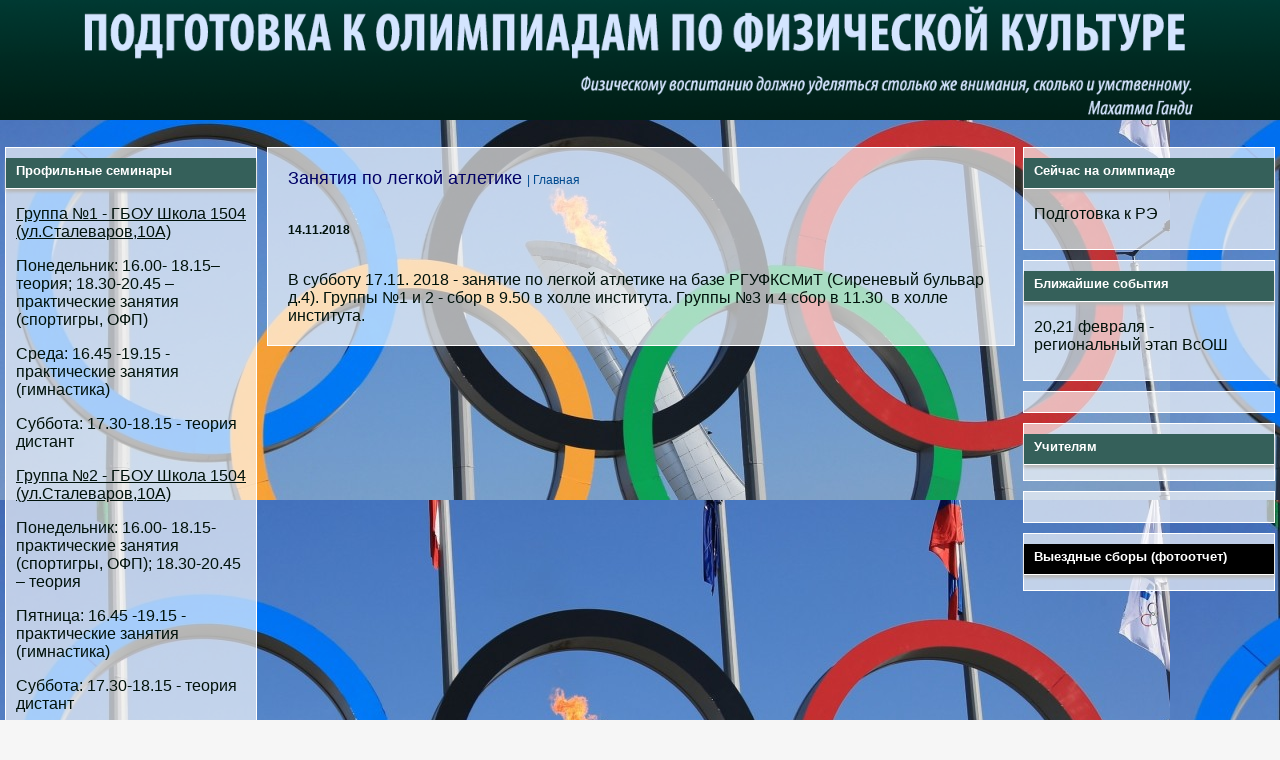

--- FILE ---
content_type: text/html; charset=UTF-8
request_url: https://fk.mosolymp.ru/news/128
body_size: 3376
content:
<!DOCTYPE html>
<html>
<head>
<script src="/Admin/js/jquery-1.7.min.js"></script>
<script src="/Admin/js/jquery.form.js"></script>
<script type="text/javascript" src="https://www.google.com/jsapi"></script>
<script src="/Admin/js/user_functions.js"></script>
<script>
google.load("visualization", "1", {packages:["corechart"]});
</script>
<title>Занятия по легкой атлетике | Подготовка к олимпиадам по физической культуре</title>
<meta name="description" content="">
<meta name="description" content="">
<link media="all" href="/css/style.css" rel="stylesheet">
<script type="text/javascript" src="/js/fancybox/jquery.mousewheel-3.0.6.pack.js"></script>
<script type="text/javascript" src="/js/fancybox/jquery.fancybox.js?v=2.1.2"></script>
<link rel="stylesheet" type="text/css" href="/js/fancybox/jquery.fancybox.css?v=2.1.2" media="screen" />
<style>
	body
	{
		background: url('/files/settings/35/1.jpg') repeat; font-family: Arial, Helvetica, sans-serif; font-size: 16px;color: #00120b;	}
	
	.header
	{
		background:none;	}
	
	a
	{
		color: #004a8f;text-decoration: none;	}
	
	.block, .mainblock
	{
		background:url('/include/transparent_bg.php?color=ffffff&alpha=45');border: 1px solid #ffffff;	}

	
	.menu a
	{
		padding-left:10px;
		font-style: normal;color: #0d0b1a; font-family: Arial, Helvetica, sans-serif; font-size: 25px;text-decoration: none;	}
	
	.menu a:hover
	{
		text-decoration: none;color: #1c6e85;	}
</style>
<script>
	$(document).ready(function(){
		$('.fancybox').fancybox();
	});
</script>
<link rel="icon" type="image/png" href="/files/imagecache/d624bba8b0318cffe7b6ee2037fe4a67.png" />
			<link rel="apple-touch-icon" sizes="57x57" href="/files/imagecache/465820a35373096e43e45a91c037539c.png">
					<link rel="apple-touch-icon" sizes="114x114" href="/files/imagecache/f9cd5378c97413b2ab1c6d65983a91d4.png">
					<link rel="apple-touch-icon" sizes="72x72" href="/files/imagecache/53ba8f0d57bf5304ae799f52b0acc9dd.png">
					<link rel="apple-touch-icon" sizes="144x144" href="/files/imagecache/797a22b37ca6791699fa956c0a934ee0.png">
					<link rel="apple-touch-icon" sizes="60x60" href="/files/imagecache/fb74f30a9c5fdd8b5e2d06b837c956c6.png">
					<link rel="apple-touch-icon" sizes="120x120" href="/files/imagecache/165daa8bfb7efd72e0d106aeba381a42.png">
					<link rel="apple-touch-icon" sizes="76x76" href="/files/imagecache/01af3dd14c3a62dc3d46824716e911ea.png">
					<link rel="apple-touch-icon" sizes="152x152" href="/files/imagecache/0741d4264a035c7a9468c92aae39fea1.png">
		</head><body><style>
	body, html {min-height:100%; display:block;}
</style>
<table width="100%" cellpadding="0" cellspacing="0">
    	<tr class="header">
        	<td align="center" style="height:40px">
            <a href="/" style="text-decoration:none;">
<span class="logo" style=" font-family: 'Lucida Console', 'Monaco', monospace; font-size: 49px; color:#313a52; font-weight:bold;" >
<img style="width:100%;" src="/files/settings/45/header_fk.png" /></span></a>            </td>
        </tr>
        <tr>
        	<td>
                <table width="100%" cellpadding="5" cellspacing="0">
                    <tr>
                        <td width="220" valign="top">
 
                        <div class="block">
							
							<!--<a href="http://vos.olimpiada.ru/"><img src="/images/vos_logo.png" style="margin-top:10px; margin-left:10px" width="230"/></a>
							<hr color="#CCCCCC">
							<a href="http://statgrad.mioo.ru/"><img src="/images/logonew1.jpg" style="margin-top:10px; margin-left:10px" width="100"/></a>
							<a href="http://www.mioo.ru"><img src="/images/mioo.png" style="margin-top:10px; margin-left:10px"/></a>-->
																					 <span class="headline" style="background:#35605A">Профильные семинары</span>
							 	
								<div style="margin: 10px"><p><u>Группа №1 - ГБОУ Школа 1504 (ул.Сталеваров,10А)</u></p>
<p>Понедельник:&nbsp;16.00- 18.15&ndash; теория; 18.30-20.45 &ndash; практические занятия (спортигры, ОФП)</p>
<p>Среда: 16.45 -19.15 - практические занятия (гимнастика)</p>
<p>Суббота: 17.30-18.15 - теория дистант</p>
<p><u>Группа №2 - ГБОУ Школа 1504 (ул.Сталеваров,10А)</u></p>
<p>Понедельник:&nbsp;16.00- 18.15- практические занятия (спортигры, ОФП); 18.30-20.45 &ndash; теория</p>
<p>Пятница: 16.45 -19.15 - практические занятия (гимнастика)</p>
<p>Суббота: 17.30-18.15 - теория дистант</p>
<p><u>Группа №3 - (ГБОУ Школа № 1288 (Хорошёвское ш., 21) </u></p>
<p>Понедельник: 16.45 -19.15 - практические занятия (гимнастика)</p>
<p>Четверг: 16.00- 18.15&ndash; теория; 18.30-20.45 &ndash; практические занятия (спортигры, ОФП)</p>
<p>Суббота: 18.15-19.45 - теория дистант</p>
<p><u>Группа №4 - ГБОУ Школа №1533 (ул. Кржижановского, 4А)</u></p>
<p>Вторник: 16.00- 18.15&ndash; теория; 18.30-20.45 &ndash; практические занятия (спортигры, ОФП)</p>
<p>Пятница: 16.45 -19.15 - практические занятия (гимнастика)</p>
<p>Суббота: 18.15-19.45 - теория дистант</p>
<p><u>Группа №5 - ГБОУ Школа 1504 (ул.Сталеваров,20А)</u></p>
<p>Среда: 16.45 -19.15 - практические занятия (гимнастика)</p>
<p>Пятница: 16.00- 18.15&ndash; теория; 18.30-20.45 &ndash; практические занятия (спортигры, ОФП)</p>
<p>Суббота: 18.15-19.45 - теория дистант</p>
<p><span style="text-decoration: underline;">Группа Резерв - ГБОУ &laquo;Школа № 1798 &laquo;Феникс&raquo; (Зеленый проспект, дом 75)</span></p>
<p>Вторник: 16.45 -19.15 - практические занятия (гимнастика)</p>
<p>Четверг:&nbsp;16.00- 18.15&ndash; теория; 18.30-20.45 &ndash; практические занятия (спортигры, ОФП)</p>
<p><span style="text-decoration: underline;">Для всех групп:</span></p>
<p>Вторник, четверг, суббота - легкая атлетика РУС&nbsp;&laquo;ГЦОЛИФК&raquo; (Сиреневый б-р,4)</p></div>
							<a style="text-decoration:none;" href="/howtostart">							 <span class="headline" style="background:#35605A">Как попасть в команду</span>
							 </a>	
								<div style="margin: 10px"></div>
							<a style="text-decoration:none;" href="/contacts">							 <span class="headline" style="background:#35605A">Контакты</span>
							 </a>	
								<div style="margin: 10px"><p>Главный тренер команды:</p>
<p><strong>Гуделева Наталия Анатольевна&nbsp;</strong></p>
<p>e-mail: <a href="mailto:fk@mosolimp.ru">fk@mosolymp.ru</a></p></div>
							<a style="text-decoration:none;" href="history">							 <span class="headline" style="background:#264cbf">История олимпиады</span>
							 </a>	
								<div style="margin: 10px"></div>
							               
                      
                            <hr color="#CCCCCC"/>
                            <a href="http://olimpiada.ru/" target="_blank"><img src="http://olimpiada.ru/upload/images/tipovie_saiti/inform_o_ru.png" style="margin-top:10px; margin-left:10px" width="180"/></a>
							
                        </div>
                        </td>
                        <td valign="top">
                        	<div class="mainblock">
                            <div style="margin:20px">
                            <span class="headlineM">Занятия по легкой атлетике														<a class="return_main" href="/"> | Главная</a>
														</span>
							<br>
							<p><span class="data_news"><b>14.11.2018</b></span><br><p>В субботу 17.11. 2018 - занятие по легкой атлетике на базе РГУФКСМиТ (Сиреневый бульвар д.4). Группы №1 и 2 - сбор в 9.50 в холле института. Группы №3 и 4 сбор в 11.30&nbsp; в холле института.</p></p>                        	</div>
                            </div>
                        </td>
                        <td width="220" valign="top">                        <div class="block">  
																			<span class="headline" style="background:#35605A">Сейчас на олимпиаде</span>
										
																				<div style="margin: 10px;"><p>Подготовка к РЭ</p></div>
																			</div>
						<div class="block">  
									<a style="text-decoration:none;" href="/pupils">										<span class="headline" style="background:#35605A">Ближайшие события</span>
									</a>	
																				<div style="margin: 10px;"><p>20,21 февраля - региональный этап ВсОШ</p></div>
																			</div>
						<div class="block"> 	
																			</div>
						<div class="block">  
									<a style="text-decoration:none;" href="	teachers">										<span class="headline" style="background:#35605A">Учителям</span>
									</a>	
																			</div>
						<div class="block"> 	
																				<div style="margin: 10px;"></div>
																			</div>
						<div class="block">  
									<a style="text-decoration:none;" href="vyezdnye_sbory_fotootchet">										<span class="headline" style="background:#000000">Выездные сборы (фотоотчет)</span>
									</a>	
																			</div>
						</td>                    </tr>
                 </table>
             </td>
        </tr>
    </table>
	<!-- Yandex.Metrika counter -->
<script type="text/javascript">
    (function (d, w, c) {
        (w[c] = w[c] || []).push(function() {
            try {
                w.yaCounter40440665 = new Ya.Metrika({
                    id:40440665,
                    clickmap:true,
                    trackLinks:true,
                    accurateTrackBounce:true,
                    webvisor:true
                });
            } catch(e) { }
        });

        var n = d.getElementsByTagName("script")[0],
            s = d.createElement("script"),
            f = function () { n.parentNode.insertBefore(s, n); };
        s.type = "text/javascript";
        s.async = true;
        s.src = "https://mc.yandex.ru/metrika/watch.js";

        if (w.opera == "[object Opera]") {
            d.addEventListener("DOMContentLoaded", f, false);
        } else { f(); }
    })(document, window, "yandex_metrika_callbacks");
</script>
<noscript><div><img src="https://mc.yandex.ru/watch/40440665" style="position:absolute; left:-9999px;" alt="" /></div></noscript>
<!-- /Yandex.Metrika counter -->
<!-- Yandex.Metrika counter -->
<script type="text/javascript">
    (function (d, w, c) {
        (w[c] = w[c] || []).push(function() {
            try {
                w.yaCounter18559432 = new Ya.Metrika({
                    id:18559432,
                    clickmap:true,
                    trackLinks:true,
                    accurateTrackBounce:true,
                    webvisor:true
                });
            } catch(e) { }
        });

        var n = d.getElementsByTagName("script")[0],
            s = d.createElement("script"),
            f = function () { n.parentNode.insertBefore(s, n); };
        s.type = "text/javascript";
        s.async = true;
        s.src = "https://mc.yandex.ru/metrika/watch.js";

        if (w.opera == "[object Opera]") {
            d.addEventListener("DOMContentLoaded", f, false);
        } else { f(); }
    })(document, window, "yandex_metrika_callbacks");
</script>
<noscript><div><img src="https://mc.yandex.ru/watch/18559432" style="position:absolute; left:-9999px;" alt="" /></div></noscript>
<!-- /Yandex.Metrika counter --></body></html>

--- FILE ---
content_type: text/css
request_url: https://fk.mosolymp.ru/css/style.css
body_size: 822
content:
body, html
{
	padding:0px;
	margin:0px;
	width:100%;
	background:#f6f6f6;
	font-family:Tahoma, Geneva, sans-serif;
	font-size: 12px;
}

a img
{
	border:0px;
}

hr
{
	#CCCCCC;
}

.block p
{
	/*margin:5px;*/
}

.logo
{
	font-size:28px;
	color:#003;
}

.data_news
{
	display:block;
}

.news_header
{
	display:block;
	font-size:15px;
}

.news_headline
{
	text-decoration:none;
	color:#000066;
}

.news_headline_item
{
	text-decoration:none;
	color:#000066;
	font-size:14px;
}

a.return_main
{
	text-decoration:none;
	font-size:12px;
} 

a.return_main:hover
{
	text-decoration:none;
}

a.name_news
{
	font-size:18px;
	color:#006;
}	

.header
{
	background: #f6f6f6; /* for non-css3 browsers */ 
	filter: progid:DXImageTransform.Microsoft.gradient(startColorstr='#cfe6e7', endColorstr='#f6f6f6'); /* ��� IE6-9 */
	background: -webkit-gradient(linear, left top, left bottom, from(#cfe6e7), to(#f6f6f6));
	background: -moz-linear-gradient(top,  #cfe6e7,  #f6f6f6); /* ��� firefox 3.6+ */ 
	background: -o-linear-gradient(top,  #cfe6e7,  #f6f6f6); /* ��� Opera 11.10+ */
	background: -ms-linear-gradient(top,  #cfe6e7,  #f6f6f6); /* ��� IE10+ */
	background: linear-gradient(top,#cfe6e7,#f6f6f6);
}

.headline
{
	font-size:13px;
	font-weight:700;
	color:#FFF;
	border-bottom:#FFF 1px solid;
	box-shadow: 0px 3px 3px #b7b7b7;
	margin-top:0px;
	margin-bottom:5px;
	height:25px;
	padding-left:10px;
	padding-top:5px;
	display:block;
}

.menu
{
	padding-left:0px;
	margin:0px;
}
.block, .mainblock
{
	border-radius: 0px;
	border:#ededed 1px solid;
	background:#ffffff

}
.block
{
	width:250px;
	padding-bottom:10px;
	padding-top:10px;
	margin-top: 10px;
}
.nonedecoration
{
	text-decoration: none;
	color: #000000;
}
.mainblock
{
	width:100%;
	height:100%;
	margin-top: 10px;
}

.mainblock .headlineM
{
	font-size:18px;
	color:#006;
}

.data
{
	color:#900;
}

.mainblock span
{
	display:block;
	font-size:12px
}

.main-table
{
	width:100%;
	border-collapse:collapse;
	font-size:8pt;
}

.main-table td
{
	width:14%;
	vertical-align:top;
	border:4px solid #FFF;
	background:#fff;
	padding:0;
	padding-bottom:15px solid #FFF;
}

.day_table
{
	border-collapse:collapse;
	border:none;
	width:100%;
}

.day_table td
{
	border: none;
	padding:2px;
}

.main-table2
{
	width:100%;
	border-collapse:collapse;
	font-size:8pt;
}

.main-table2 td
{
	vertical-align:middle;
	border:1px solid #000;
	padding:5px;
}

.main-table2 .holy td
{
	background:#ccc;
}

.verticalText {
    -moz-transform: rotate(270deg);
    -webkit-transform: rotate(270deg);
    -o-transform: rotate(270deg);
    writing-mode: tb-rl;
}


--- FILE ---
content_type: application/javascript
request_url: https://fk.mosolymp.ru/Admin/js/user_functions.js
body_size: 1925
content:
function sendForm(id)
{
	var form_id="#"+id;
	$(form_id).ajaxSubmit({ 
		target: null,
		beforeSubmit: showRequestA,
		success: showResponseA,
		url: "/Admin/modules/form_saver.php",
		timeout: 10000
     });
	return false;
}

function sendInterview(id,num_answer,template)
{
	$.post("/Admin/modules/interview_saver.php", {id:id, num: num_answer,template:template}, function (data){
	$('#interview'+id).html(data);
	});
}

jQuery.extend({
    handleError: function( s, xhr, status, e ) {
        // If a local callback was specified, fire it
        if ( s.error )
            s.error( xhr, status, e );
        // If we have some XML response text (e.g. from an AJAX call) then log it in the console
        else if(xhr.responseText)
		{
			var data=xhr.responseText;
			//alert(data);
			$('#transparent').hide();
			tmp=data.split(';');
			if (tmp[0]=='f')
			{
				
				
				if (tmp[2]==1)
				{
					var qString = $('#form'+tmp[1]).formSerialize();
					$.post("/Admin/modules/form_result.php", qString, function (data){$('#form'+tmp[1]).html(data);});
				}
				else
					{
						//alert('.field_name .'+data);
						if(tmp[2]!='captcha')
						{
						var field_name=$('.field_name').filter('.'+tmp[2]).html();
						field_name=field_name.replace('<span>*</span>','');
						alert('Вы не заполнили "'+field_name+'"');
						}
						else
						alert('Вы не заполнили "код с картинки"');
					}
			}
			else
			{
				if (tmp[0]=='c')
				{
					//alert(tmp[1]);
					eval(tmp[1]+'('+tmp[2]+')');
				}
				else
				{
					$('#div_user_foto').html(xhr.responseText);
				}
			}
		}
    }
});
function showRequestA(formData, jqForm, options) { 
      //var queryString = $.param(formData); 
      //alert('Вот что мы передаем: \n\n' + queryString); 
	  $('body').append('<div id="transparent" style="background: url(/Admin/images/transparent.png) repeat scroll 0 0 transparent;display: none;height: 100%;left: 0;position: fixed;top: 0;width: 100%;z-index: 5;"><img style="margin:0 auto; display:block; margin-top:100px;" src="/Admin/images/loader.gif"><span>Отправка файлов на сервер...</span></div>');
      return true; 
  } 
 
function showResponseA(responseText, statusText)  { 
	var data=responseText;
	//alert(data);
	$('#transparent').hide();
	tmp=data.split(';');
	if (tmp[0]=='f')
	{
		if (tmp[2]==1)
		{
			var qString = $('#form'+tmp[1]).formSerialize();
			$.post("/Admin/modules/form_result.php", qString, function (data){$('#form'+tmp[1]).html(data);});
		}
		else
			{
				//alert('.field_name .'+data);
				if(tmp[2]!='captcha')
				{
					if($('.field_name').filter('.'+tmp[2]).length)
					{
						var field_name=$('.field_name').filter('.'+tmp[2]).html();
						field_name=field_name.replace('<span>*</span>','');
					}
					else
					{
						var field_name=$('input[name='+tmp[2]+']').attr('placeholder').replace('*','');
					}
					alert('Вы не заполнили "'+field_name+'"');
				}
				else
				alert('Вы не заполнили "код с картинки"');
			}
	}
	else
	{
		if (tmp[0]=='c')
		{
			eval(tmp[1]+'('+tmp[2]+')');
		}
		else
		$('#div_user_foto').html(xhr.responseText);
	}
	return true;
  }
  
jQuery.fn.extend({
    insertAtCaret: function(myValue){
        return this.each(function(i) {
            if (document.selection) {
                // Для браузеров типа Internet Explorer
                this.focus();
                var sel = document.selection.createRange();
                sel.text = myValue;
                this.focus();
            }
            else if (this.selectionStart || this.selectionStart == '0') {
                // Для браузеров типа Firefox и других Webkit-ов
                var startPos = this.selectionStart;
                var endPos = this.selectionEnd;
                var scrollTop = this.scrollTop;
                this.value = this.value.substring(0, startPos)+myValue+this.value.substring(endPos,this.value.length);
                this.focus();
                this.selectionStart = startPos + myValue.length;
                this.selectionEnd = startPos + myValue.length;
                this.scrollTop = scrollTop;
            } else {
                this.value += myValue;
                this.focus();
            }
        })
    }
});

function insertHtmlAtCursor(html) {
    var sel, range;
	console.log(window.getSelection);
    if (window.getSelection) {
        // IE9 and non-IE
        sel = window.getSelection();
        if (sel.getRangeAt && sel.rangeCount) {
            range = sel.getRangeAt(0);
            range.deleteContents();

            // Range.createContextualFragment() would be useful here but is
            // non-standard and not supported in all browsers (IE9, for one)
            var el = document.createElement("div");
            el.innerHTML = html;
            var frag = document.createDocumentFragment(), node, lastNode;
            while ( (node = el.firstChild) ) {
                lastNode = frag.appendChild(node);
            }
            range.insertNode(frag);

            // Preserve the selection
            if (lastNode) {
                range = range.cloneRange();
                range.setStartAfter(lastNode);
                range.collapse(true);
                sel.removeAllRanges();
                sel.addRange(range);
            }
        }
    } else if (document.selection && document.selection.type != "Control") {
        // IE < 9
        document.selection.createRange().pasteHTML(html);
    }
}